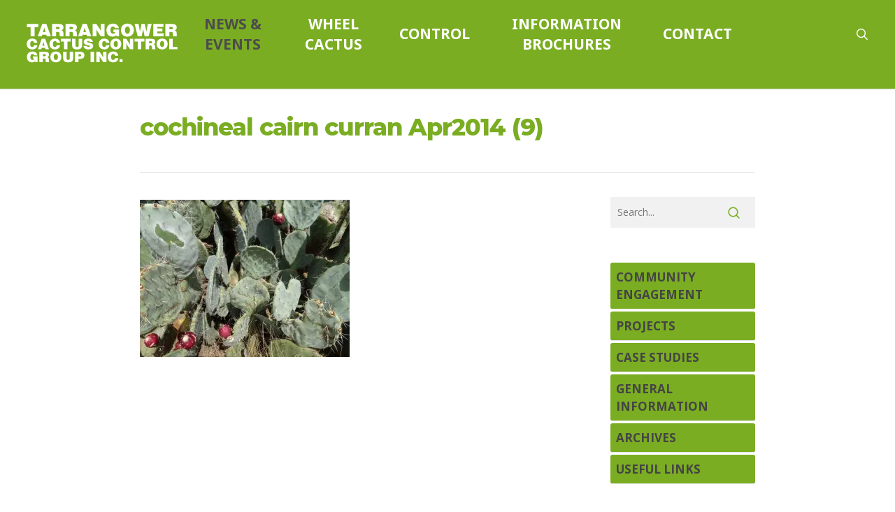

--- FILE ---
content_type: text/html; charset=utf-8
request_url: https://www.google.com/recaptcha/api2/anchor?ar=1&k=6Lc_oZIUAAAAAGNc8aCfOo6gRGZwZPHI0HhlKMqL&co=aHR0cHM6Ly9jYWN0dXN3YXJyaW9ycy5vcmc6NDQz&hl=en&v=PoyoqOPhxBO7pBk68S4YbpHZ&theme=light&size=normal&anchor-ms=20000&execute-ms=30000&cb=l00umxelhteb
body_size: 49400
content:
<!DOCTYPE HTML><html dir="ltr" lang="en"><head><meta http-equiv="Content-Type" content="text/html; charset=UTF-8">
<meta http-equiv="X-UA-Compatible" content="IE=edge">
<title>reCAPTCHA</title>
<style type="text/css">
/* cyrillic-ext */
@font-face {
  font-family: 'Roboto';
  font-style: normal;
  font-weight: 400;
  font-stretch: 100%;
  src: url(//fonts.gstatic.com/s/roboto/v48/KFO7CnqEu92Fr1ME7kSn66aGLdTylUAMa3GUBHMdazTgWw.woff2) format('woff2');
  unicode-range: U+0460-052F, U+1C80-1C8A, U+20B4, U+2DE0-2DFF, U+A640-A69F, U+FE2E-FE2F;
}
/* cyrillic */
@font-face {
  font-family: 'Roboto';
  font-style: normal;
  font-weight: 400;
  font-stretch: 100%;
  src: url(//fonts.gstatic.com/s/roboto/v48/KFO7CnqEu92Fr1ME7kSn66aGLdTylUAMa3iUBHMdazTgWw.woff2) format('woff2');
  unicode-range: U+0301, U+0400-045F, U+0490-0491, U+04B0-04B1, U+2116;
}
/* greek-ext */
@font-face {
  font-family: 'Roboto';
  font-style: normal;
  font-weight: 400;
  font-stretch: 100%;
  src: url(//fonts.gstatic.com/s/roboto/v48/KFO7CnqEu92Fr1ME7kSn66aGLdTylUAMa3CUBHMdazTgWw.woff2) format('woff2');
  unicode-range: U+1F00-1FFF;
}
/* greek */
@font-face {
  font-family: 'Roboto';
  font-style: normal;
  font-weight: 400;
  font-stretch: 100%;
  src: url(//fonts.gstatic.com/s/roboto/v48/KFO7CnqEu92Fr1ME7kSn66aGLdTylUAMa3-UBHMdazTgWw.woff2) format('woff2');
  unicode-range: U+0370-0377, U+037A-037F, U+0384-038A, U+038C, U+038E-03A1, U+03A3-03FF;
}
/* math */
@font-face {
  font-family: 'Roboto';
  font-style: normal;
  font-weight: 400;
  font-stretch: 100%;
  src: url(//fonts.gstatic.com/s/roboto/v48/KFO7CnqEu92Fr1ME7kSn66aGLdTylUAMawCUBHMdazTgWw.woff2) format('woff2');
  unicode-range: U+0302-0303, U+0305, U+0307-0308, U+0310, U+0312, U+0315, U+031A, U+0326-0327, U+032C, U+032F-0330, U+0332-0333, U+0338, U+033A, U+0346, U+034D, U+0391-03A1, U+03A3-03A9, U+03B1-03C9, U+03D1, U+03D5-03D6, U+03F0-03F1, U+03F4-03F5, U+2016-2017, U+2034-2038, U+203C, U+2040, U+2043, U+2047, U+2050, U+2057, U+205F, U+2070-2071, U+2074-208E, U+2090-209C, U+20D0-20DC, U+20E1, U+20E5-20EF, U+2100-2112, U+2114-2115, U+2117-2121, U+2123-214F, U+2190, U+2192, U+2194-21AE, U+21B0-21E5, U+21F1-21F2, U+21F4-2211, U+2213-2214, U+2216-22FF, U+2308-230B, U+2310, U+2319, U+231C-2321, U+2336-237A, U+237C, U+2395, U+239B-23B7, U+23D0, U+23DC-23E1, U+2474-2475, U+25AF, U+25B3, U+25B7, U+25BD, U+25C1, U+25CA, U+25CC, U+25FB, U+266D-266F, U+27C0-27FF, U+2900-2AFF, U+2B0E-2B11, U+2B30-2B4C, U+2BFE, U+3030, U+FF5B, U+FF5D, U+1D400-1D7FF, U+1EE00-1EEFF;
}
/* symbols */
@font-face {
  font-family: 'Roboto';
  font-style: normal;
  font-weight: 400;
  font-stretch: 100%;
  src: url(//fonts.gstatic.com/s/roboto/v48/KFO7CnqEu92Fr1ME7kSn66aGLdTylUAMaxKUBHMdazTgWw.woff2) format('woff2');
  unicode-range: U+0001-000C, U+000E-001F, U+007F-009F, U+20DD-20E0, U+20E2-20E4, U+2150-218F, U+2190, U+2192, U+2194-2199, U+21AF, U+21E6-21F0, U+21F3, U+2218-2219, U+2299, U+22C4-22C6, U+2300-243F, U+2440-244A, U+2460-24FF, U+25A0-27BF, U+2800-28FF, U+2921-2922, U+2981, U+29BF, U+29EB, U+2B00-2BFF, U+4DC0-4DFF, U+FFF9-FFFB, U+10140-1018E, U+10190-1019C, U+101A0, U+101D0-101FD, U+102E0-102FB, U+10E60-10E7E, U+1D2C0-1D2D3, U+1D2E0-1D37F, U+1F000-1F0FF, U+1F100-1F1AD, U+1F1E6-1F1FF, U+1F30D-1F30F, U+1F315, U+1F31C, U+1F31E, U+1F320-1F32C, U+1F336, U+1F378, U+1F37D, U+1F382, U+1F393-1F39F, U+1F3A7-1F3A8, U+1F3AC-1F3AF, U+1F3C2, U+1F3C4-1F3C6, U+1F3CA-1F3CE, U+1F3D4-1F3E0, U+1F3ED, U+1F3F1-1F3F3, U+1F3F5-1F3F7, U+1F408, U+1F415, U+1F41F, U+1F426, U+1F43F, U+1F441-1F442, U+1F444, U+1F446-1F449, U+1F44C-1F44E, U+1F453, U+1F46A, U+1F47D, U+1F4A3, U+1F4B0, U+1F4B3, U+1F4B9, U+1F4BB, U+1F4BF, U+1F4C8-1F4CB, U+1F4D6, U+1F4DA, U+1F4DF, U+1F4E3-1F4E6, U+1F4EA-1F4ED, U+1F4F7, U+1F4F9-1F4FB, U+1F4FD-1F4FE, U+1F503, U+1F507-1F50B, U+1F50D, U+1F512-1F513, U+1F53E-1F54A, U+1F54F-1F5FA, U+1F610, U+1F650-1F67F, U+1F687, U+1F68D, U+1F691, U+1F694, U+1F698, U+1F6AD, U+1F6B2, U+1F6B9-1F6BA, U+1F6BC, U+1F6C6-1F6CF, U+1F6D3-1F6D7, U+1F6E0-1F6EA, U+1F6F0-1F6F3, U+1F6F7-1F6FC, U+1F700-1F7FF, U+1F800-1F80B, U+1F810-1F847, U+1F850-1F859, U+1F860-1F887, U+1F890-1F8AD, U+1F8B0-1F8BB, U+1F8C0-1F8C1, U+1F900-1F90B, U+1F93B, U+1F946, U+1F984, U+1F996, U+1F9E9, U+1FA00-1FA6F, U+1FA70-1FA7C, U+1FA80-1FA89, U+1FA8F-1FAC6, U+1FACE-1FADC, U+1FADF-1FAE9, U+1FAF0-1FAF8, U+1FB00-1FBFF;
}
/* vietnamese */
@font-face {
  font-family: 'Roboto';
  font-style: normal;
  font-weight: 400;
  font-stretch: 100%;
  src: url(//fonts.gstatic.com/s/roboto/v48/KFO7CnqEu92Fr1ME7kSn66aGLdTylUAMa3OUBHMdazTgWw.woff2) format('woff2');
  unicode-range: U+0102-0103, U+0110-0111, U+0128-0129, U+0168-0169, U+01A0-01A1, U+01AF-01B0, U+0300-0301, U+0303-0304, U+0308-0309, U+0323, U+0329, U+1EA0-1EF9, U+20AB;
}
/* latin-ext */
@font-face {
  font-family: 'Roboto';
  font-style: normal;
  font-weight: 400;
  font-stretch: 100%;
  src: url(//fonts.gstatic.com/s/roboto/v48/KFO7CnqEu92Fr1ME7kSn66aGLdTylUAMa3KUBHMdazTgWw.woff2) format('woff2');
  unicode-range: U+0100-02BA, U+02BD-02C5, U+02C7-02CC, U+02CE-02D7, U+02DD-02FF, U+0304, U+0308, U+0329, U+1D00-1DBF, U+1E00-1E9F, U+1EF2-1EFF, U+2020, U+20A0-20AB, U+20AD-20C0, U+2113, U+2C60-2C7F, U+A720-A7FF;
}
/* latin */
@font-face {
  font-family: 'Roboto';
  font-style: normal;
  font-weight: 400;
  font-stretch: 100%;
  src: url(//fonts.gstatic.com/s/roboto/v48/KFO7CnqEu92Fr1ME7kSn66aGLdTylUAMa3yUBHMdazQ.woff2) format('woff2');
  unicode-range: U+0000-00FF, U+0131, U+0152-0153, U+02BB-02BC, U+02C6, U+02DA, U+02DC, U+0304, U+0308, U+0329, U+2000-206F, U+20AC, U+2122, U+2191, U+2193, U+2212, U+2215, U+FEFF, U+FFFD;
}
/* cyrillic-ext */
@font-face {
  font-family: 'Roboto';
  font-style: normal;
  font-weight: 500;
  font-stretch: 100%;
  src: url(//fonts.gstatic.com/s/roboto/v48/KFO7CnqEu92Fr1ME7kSn66aGLdTylUAMa3GUBHMdazTgWw.woff2) format('woff2');
  unicode-range: U+0460-052F, U+1C80-1C8A, U+20B4, U+2DE0-2DFF, U+A640-A69F, U+FE2E-FE2F;
}
/* cyrillic */
@font-face {
  font-family: 'Roboto';
  font-style: normal;
  font-weight: 500;
  font-stretch: 100%;
  src: url(//fonts.gstatic.com/s/roboto/v48/KFO7CnqEu92Fr1ME7kSn66aGLdTylUAMa3iUBHMdazTgWw.woff2) format('woff2');
  unicode-range: U+0301, U+0400-045F, U+0490-0491, U+04B0-04B1, U+2116;
}
/* greek-ext */
@font-face {
  font-family: 'Roboto';
  font-style: normal;
  font-weight: 500;
  font-stretch: 100%;
  src: url(//fonts.gstatic.com/s/roboto/v48/KFO7CnqEu92Fr1ME7kSn66aGLdTylUAMa3CUBHMdazTgWw.woff2) format('woff2');
  unicode-range: U+1F00-1FFF;
}
/* greek */
@font-face {
  font-family: 'Roboto';
  font-style: normal;
  font-weight: 500;
  font-stretch: 100%;
  src: url(//fonts.gstatic.com/s/roboto/v48/KFO7CnqEu92Fr1ME7kSn66aGLdTylUAMa3-UBHMdazTgWw.woff2) format('woff2');
  unicode-range: U+0370-0377, U+037A-037F, U+0384-038A, U+038C, U+038E-03A1, U+03A3-03FF;
}
/* math */
@font-face {
  font-family: 'Roboto';
  font-style: normal;
  font-weight: 500;
  font-stretch: 100%;
  src: url(//fonts.gstatic.com/s/roboto/v48/KFO7CnqEu92Fr1ME7kSn66aGLdTylUAMawCUBHMdazTgWw.woff2) format('woff2');
  unicode-range: U+0302-0303, U+0305, U+0307-0308, U+0310, U+0312, U+0315, U+031A, U+0326-0327, U+032C, U+032F-0330, U+0332-0333, U+0338, U+033A, U+0346, U+034D, U+0391-03A1, U+03A3-03A9, U+03B1-03C9, U+03D1, U+03D5-03D6, U+03F0-03F1, U+03F4-03F5, U+2016-2017, U+2034-2038, U+203C, U+2040, U+2043, U+2047, U+2050, U+2057, U+205F, U+2070-2071, U+2074-208E, U+2090-209C, U+20D0-20DC, U+20E1, U+20E5-20EF, U+2100-2112, U+2114-2115, U+2117-2121, U+2123-214F, U+2190, U+2192, U+2194-21AE, U+21B0-21E5, U+21F1-21F2, U+21F4-2211, U+2213-2214, U+2216-22FF, U+2308-230B, U+2310, U+2319, U+231C-2321, U+2336-237A, U+237C, U+2395, U+239B-23B7, U+23D0, U+23DC-23E1, U+2474-2475, U+25AF, U+25B3, U+25B7, U+25BD, U+25C1, U+25CA, U+25CC, U+25FB, U+266D-266F, U+27C0-27FF, U+2900-2AFF, U+2B0E-2B11, U+2B30-2B4C, U+2BFE, U+3030, U+FF5B, U+FF5D, U+1D400-1D7FF, U+1EE00-1EEFF;
}
/* symbols */
@font-face {
  font-family: 'Roboto';
  font-style: normal;
  font-weight: 500;
  font-stretch: 100%;
  src: url(//fonts.gstatic.com/s/roboto/v48/KFO7CnqEu92Fr1ME7kSn66aGLdTylUAMaxKUBHMdazTgWw.woff2) format('woff2');
  unicode-range: U+0001-000C, U+000E-001F, U+007F-009F, U+20DD-20E0, U+20E2-20E4, U+2150-218F, U+2190, U+2192, U+2194-2199, U+21AF, U+21E6-21F0, U+21F3, U+2218-2219, U+2299, U+22C4-22C6, U+2300-243F, U+2440-244A, U+2460-24FF, U+25A0-27BF, U+2800-28FF, U+2921-2922, U+2981, U+29BF, U+29EB, U+2B00-2BFF, U+4DC0-4DFF, U+FFF9-FFFB, U+10140-1018E, U+10190-1019C, U+101A0, U+101D0-101FD, U+102E0-102FB, U+10E60-10E7E, U+1D2C0-1D2D3, U+1D2E0-1D37F, U+1F000-1F0FF, U+1F100-1F1AD, U+1F1E6-1F1FF, U+1F30D-1F30F, U+1F315, U+1F31C, U+1F31E, U+1F320-1F32C, U+1F336, U+1F378, U+1F37D, U+1F382, U+1F393-1F39F, U+1F3A7-1F3A8, U+1F3AC-1F3AF, U+1F3C2, U+1F3C4-1F3C6, U+1F3CA-1F3CE, U+1F3D4-1F3E0, U+1F3ED, U+1F3F1-1F3F3, U+1F3F5-1F3F7, U+1F408, U+1F415, U+1F41F, U+1F426, U+1F43F, U+1F441-1F442, U+1F444, U+1F446-1F449, U+1F44C-1F44E, U+1F453, U+1F46A, U+1F47D, U+1F4A3, U+1F4B0, U+1F4B3, U+1F4B9, U+1F4BB, U+1F4BF, U+1F4C8-1F4CB, U+1F4D6, U+1F4DA, U+1F4DF, U+1F4E3-1F4E6, U+1F4EA-1F4ED, U+1F4F7, U+1F4F9-1F4FB, U+1F4FD-1F4FE, U+1F503, U+1F507-1F50B, U+1F50D, U+1F512-1F513, U+1F53E-1F54A, U+1F54F-1F5FA, U+1F610, U+1F650-1F67F, U+1F687, U+1F68D, U+1F691, U+1F694, U+1F698, U+1F6AD, U+1F6B2, U+1F6B9-1F6BA, U+1F6BC, U+1F6C6-1F6CF, U+1F6D3-1F6D7, U+1F6E0-1F6EA, U+1F6F0-1F6F3, U+1F6F7-1F6FC, U+1F700-1F7FF, U+1F800-1F80B, U+1F810-1F847, U+1F850-1F859, U+1F860-1F887, U+1F890-1F8AD, U+1F8B0-1F8BB, U+1F8C0-1F8C1, U+1F900-1F90B, U+1F93B, U+1F946, U+1F984, U+1F996, U+1F9E9, U+1FA00-1FA6F, U+1FA70-1FA7C, U+1FA80-1FA89, U+1FA8F-1FAC6, U+1FACE-1FADC, U+1FADF-1FAE9, U+1FAF0-1FAF8, U+1FB00-1FBFF;
}
/* vietnamese */
@font-face {
  font-family: 'Roboto';
  font-style: normal;
  font-weight: 500;
  font-stretch: 100%;
  src: url(//fonts.gstatic.com/s/roboto/v48/KFO7CnqEu92Fr1ME7kSn66aGLdTylUAMa3OUBHMdazTgWw.woff2) format('woff2');
  unicode-range: U+0102-0103, U+0110-0111, U+0128-0129, U+0168-0169, U+01A0-01A1, U+01AF-01B0, U+0300-0301, U+0303-0304, U+0308-0309, U+0323, U+0329, U+1EA0-1EF9, U+20AB;
}
/* latin-ext */
@font-face {
  font-family: 'Roboto';
  font-style: normal;
  font-weight: 500;
  font-stretch: 100%;
  src: url(//fonts.gstatic.com/s/roboto/v48/KFO7CnqEu92Fr1ME7kSn66aGLdTylUAMa3KUBHMdazTgWw.woff2) format('woff2');
  unicode-range: U+0100-02BA, U+02BD-02C5, U+02C7-02CC, U+02CE-02D7, U+02DD-02FF, U+0304, U+0308, U+0329, U+1D00-1DBF, U+1E00-1E9F, U+1EF2-1EFF, U+2020, U+20A0-20AB, U+20AD-20C0, U+2113, U+2C60-2C7F, U+A720-A7FF;
}
/* latin */
@font-face {
  font-family: 'Roboto';
  font-style: normal;
  font-weight: 500;
  font-stretch: 100%;
  src: url(//fonts.gstatic.com/s/roboto/v48/KFO7CnqEu92Fr1ME7kSn66aGLdTylUAMa3yUBHMdazQ.woff2) format('woff2');
  unicode-range: U+0000-00FF, U+0131, U+0152-0153, U+02BB-02BC, U+02C6, U+02DA, U+02DC, U+0304, U+0308, U+0329, U+2000-206F, U+20AC, U+2122, U+2191, U+2193, U+2212, U+2215, U+FEFF, U+FFFD;
}
/* cyrillic-ext */
@font-face {
  font-family: 'Roboto';
  font-style: normal;
  font-weight: 900;
  font-stretch: 100%;
  src: url(//fonts.gstatic.com/s/roboto/v48/KFO7CnqEu92Fr1ME7kSn66aGLdTylUAMa3GUBHMdazTgWw.woff2) format('woff2');
  unicode-range: U+0460-052F, U+1C80-1C8A, U+20B4, U+2DE0-2DFF, U+A640-A69F, U+FE2E-FE2F;
}
/* cyrillic */
@font-face {
  font-family: 'Roboto';
  font-style: normal;
  font-weight: 900;
  font-stretch: 100%;
  src: url(//fonts.gstatic.com/s/roboto/v48/KFO7CnqEu92Fr1ME7kSn66aGLdTylUAMa3iUBHMdazTgWw.woff2) format('woff2');
  unicode-range: U+0301, U+0400-045F, U+0490-0491, U+04B0-04B1, U+2116;
}
/* greek-ext */
@font-face {
  font-family: 'Roboto';
  font-style: normal;
  font-weight: 900;
  font-stretch: 100%;
  src: url(//fonts.gstatic.com/s/roboto/v48/KFO7CnqEu92Fr1ME7kSn66aGLdTylUAMa3CUBHMdazTgWw.woff2) format('woff2');
  unicode-range: U+1F00-1FFF;
}
/* greek */
@font-face {
  font-family: 'Roboto';
  font-style: normal;
  font-weight: 900;
  font-stretch: 100%;
  src: url(//fonts.gstatic.com/s/roboto/v48/KFO7CnqEu92Fr1ME7kSn66aGLdTylUAMa3-UBHMdazTgWw.woff2) format('woff2');
  unicode-range: U+0370-0377, U+037A-037F, U+0384-038A, U+038C, U+038E-03A1, U+03A3-03FF;
}
/* math */
@font-face {
  font-family: 'Roboto';
  font-style: normal;
  font-weight: 900;
  font-stretch: 100%;
  src: url(//fonts.gstatic.com/s/roboto/v48/KFO7CnqEu92Fr1ME7kSn66aGLdTylUAMawCUBHMdazTgWw.woff2) format('woff2');
  unicode-range: U+0302-0303, U+0305, U+0307-0308, U+0310, U+0312, U+0315, U+031A, U+0326-0327, U+032C, U+032F-0330, U+0332-0333, U+0338, U+033A, U+0346, U+034D, U+0391-03A1, U+03A3-03A9, U+03B1-03C9, U+03D1, U+03D5-03D6, U+03F0-03F1, U+03F4-03F5, U+2016-2017, U+2034-2038, U+203C, U+2040, U+2043, U+2047, U+2050, U+2057, U+205F, U+2070-2071, U+2074-208E, U+2090-209C, U+20D0-20DC, U+20E1, U+20E5-20EF, U+2100-2112, U+2114-2115, U+2117-2121, U+2123-214F, U+2190, U+2192, U+2194-21AE, U+21B0-21E5, U+21F1-21F2, U+21F4-2211, U+2213-2214, U+2216-22FF, U+2308-230B, U+2310, U+2319, U+231C-2321, U+2336-237A, U+237C, U+2395, U+239B-23B7, U+23D0, U+23DC-23E1, U+2474-2475, U+25AF, U+25B3, U+25B7, U+25BD, U+25C1, U+25CA, U+25CC, U+25FB, U+266D-266F, U+27C0-27FF, U+2900-2AFF, U+2B0E-2B11, U+2B30-2B4C, U+2BFE, U+3030, U+FF5B, U+FF5D, U+1D400-1D7FF, U+1EE00-1EEFF;
}
/* symbols */
@font-face {
  font-family: 'Roboto';
  font-style: normal;
  font-weight: 900;
  font-stretch: 100%;
  src: url(//fonts.gstatic.com/s/roboto/v48/KFO7CnqEu92Fr1ME7kSn66aGLdTylUAMaxKUBHMdazTgWw.woff2) format('woff2');
  unicode-range: U+0001-000C, U+000E-001F, U+007F-009F, U+20DD-20E0, U+20E2-20E4, U+2150-218F, U+2190, U+2192, U+2194-2199, U+21AF, U+21E6-21F0, U+21F3, U+2218-2219, U+2299, U+22C4-22C6, U+2300-243F, U+2440-244A, U+2460-24FF, U+25A0-27BF, U+2800-28FF, U+2921-2922, U+2981, U+29BF, U+29EB, U+2B00-2BFF, U+4DC0-4DFF, U+FFF9-FFFB, U+10140-1018E, U+10190-1019C, U+101A0, U+101D0-101FD, U+102E0-102FB, U+10E60-10E7E, U+1D2C0-1D2D3, U+1D2E0-1D37F, U+1F000-1F0FF, U+1F100-1F1AD, U+1F1E6-1F1FF, U+1F30D-1F30F, U+1F315, U+1F31C, U+1F31E, U+1F320-1F32C, U+1F336, U+1F378, U+1F37D, U+1F382, U+1F393-1F39F, U+1F3A7-1F3A8, U+1F3AC-1F3AF, U+1F3C2, U+1F3C4-1F3C6, U+1F3CA-1F3CE, U+1F3D4-1F3E0, U+1F3ED, U+1F3F1-1F3F3, U+1F3F5-1F3F7, U+1F408, U+1F415, U+1F41F, U+1F426, U+1F43F, U+1F441-1F442, U+1F444, U+1F446-1F449, U+1F44C-1F44E, U+1F453, U+1F46A, U+1F47D, U+1F4A3, U+1F4B0, U+1F4B3, U+1F4B9, U+1F4BB, U+1F4BF, U+1F4C8-1F4CB, U+1F4D6, U+1F4DA, U+1F4DF, U+1F4E3-1F4E6, U+1F4EA-1F4ED, U+1F4F7, U+1F4F9-1F4FB, U+1F4FD-1F4FE, U+1F503, U+1F507-1F50B, U+1F50D, U+1F512-1F513, U+1F53E-1F54A, U+1F54F-1F5FA, U+1F610, U+1F650-1F67F, U+1F687, U+1F68D, U+1F691, U+1F694, U+1F698, U+1F6AD, U+1F6B2, U+1F6B9-1F6BA, U+1F6BC, U+1F6C6-1F6CF, U+1F6D3-1F6D7, U+1F6E0-1F6EA, U+1F6F0-1F6F3, U+1F6F7-1F6FC, U+1F700-1F7FF, U+1F800-1F80B, U+1F810-1F847, U+1F850-1F859, U+1F860-1F887, U+1F890-1F8AD, U+1F8B0-1F8BB, U+1F8C0-1F8C1, U+1F900-1F90B, U+1F93B, U+1F946, U+1F984, U+1F996, U+1F9E9, U+1FA00-1FA6F, U+1FA70-1FA7C, U+1FA80-1FA89, U+1FA8F-1FAC6, U+1FACE-1FADC, U+1FADF-1FAE9, U+1FAF0-1FAF8, U+1FB00-1FBFF;
}
/* vietnamese */
@font-face {
  font-family: 'Roboto';
  font-style: normal;
  font-weight: 900;
  font-stretch: 100%;
  src: url(//fonts.gstatic.com/s/roboto/v48/KFO7CnqEu92Fr1ME7kSn66aGLdTylUAMa3OUBHMdazTgWw.woff2) format('woff2');
  unicode-range: U+0102-0103, U+0110-0111, U+0128-0129, U+0168-0169, U+01A0-01A1, U+01AF-01B0, U+0300-0301, U+0303-0304, U+0308-0309, U+0323, U+0329, U+1EA0-1EF9, U+20AB;
}
/* latin-ext */
@font-face {
  font-family: 'Roboto';
  font-style: normal;
  font-weight: 900;
  font-stretch: 100%;
  src: url(//fonts.gstatic.com/s/roboto/v48/KFO7CnqEu92Fr1ME7kSn66aGLdTylUAMa3KUBHMdazTgWw.woff2) format('woff2');
  unicode-range: U+0100-02BA, U+02BD-02C5, U+02C7-02CC, U+02CE-02D7, U+02DD-02FF, U+0304, U+0308, U+0329, U+1D00-1DBF, U+1E00-1E9F, U+1EF2-1EFF, U+2020, U+20A0-20AB, U+20AD-20C0, U+2113, U+2C60-2C7F, U+A720-A7FF;
}
/* latin */
@font-face {
  font-family: 'Roboto';
  font-style: normal;
  font-weight: 900;
  font-stretch: 100%;
  src: url(//fonts.gstatic.com/s/roboto/v48/KFO7CnqEu92Fr1ME7kSn66aGLdTylUAMa3yUBHMdazQ.woff2) format('woff2');
  unicode-range: U+0000-00FF, U+0131, U+0152-0153, U+02BB-02BC, U+02C6, U+02DA, U+02DC, U+0304, U+0308, U+0329, U+2000-206F, U+20AC, U+2122, U+2191, U+2193, U+2212, U+2215, U+FEFF, U+FFFD;
}

</style>
<link rel="stylesheet" type="text/css" href="https://www.gstatic.com/recaptcha/releases/PoyoqOPhxBO7pBk68S4YbpHZ/styles__ltr.css">
<script nonce="OwjVI--26gGgcqXB4116Bg" type="text/javascript">window['__recaptcha_api'] = 'https://www.google.com/recaptcha/api2/';</script>
<script type="text/javascript" src="https://www.gstatic.com/recaptcha/releases/PoyoqOPhxBO7pBk68S4YbpHZ/recaptcha__en.js" nonce="OwjVI--26gGgcqXB4116Bg">
      
    </script></head>
<body><div id="rc-anchor-alert" class="rc-anchor-alert"></div>
<input type="hidden" id="recaptcha-token" value="[base64]">
<script type="text/javascript" nonce="OwjVI--26gGgcqXB4116Bg">
      recaptcha.anchor.Main.init("[\x22ainput\x22,[\x22bgdata\x22,\x22\x22,\[base64]/[base64]/[base64]/ZyhXLGgpOnEoW04sMjEsbF0sVywwKSxoKSxmYWxzZSxmYWxzZSl9Y2F0Y2goayl7RygzNTgsVyk/[base64]/[base64]/[base64]/[base64]/[base64]/[base64]/[base64]/bmV3IEJbT10oRFswXSk6dz09Mj9uZXcgQltPXShEWzBdLERbMV0pOnc9PTM/bmV3IEJbT10oRFswXSxEWzFdLERbMl0pOnc9PTQ/[base64]/[base64]/[base64]/[base64]/[base64]\\u003d\x22,\[base64]\\u003d\x22,\x22KMOxPUDDiyFSw4NewprDusKPUXzCnHBZMMOBwqDDuMOhXcO+w5bCnEnDozcvT8KEZjFtU8KhWcKkwp4iw6szwpPCuMKNw6LClFEIw5zCkndhVMOowqs4E8KsAVAzTsOzw6TDl8Okw6PCuWLCkMKIwr3Dp1DDlmnDsBHDnsKePEXDnSLCjwHDgR1/wr1LwqV2wrDDsAcHwqjCmXtPw7vDmATCk0fCojDDpMKSw7oPw7jDosK3LgzCrn7DpQdKBGjDuMORwrvCvsOgF8KPw40nwpbDpBQ3w5HCgkNDbMK5w5fCmMKqOcKawoI+wrjDqsO/SMKrwrPCvD/CvsOrIXZlGxV9w6DCkQXCgsKVwr5ow43CrsKxwqPCt8KJw5s1KhkuwowGwoFZGAoFa8KyI2jCpwlZbMOdwrgZw49VwpvCtzfCoMKiMGLDn8KTwrBEw7U0DsOPwrfCoXZKIcKMwqJ4VmfCpC92w5/DtwTDtMKbCcKtGsKaF8O4w4Iiwo3CgsOuOMOewrzCosOXWkYdwoYowoDDl8OBRcOMwqV5wpXDk8KewqUseV/[base64]/NcOkeFQpwoTCqko/[base64]/Cn8Kwwq0cdsOcKsKbwqIzNMKbfMOcwq3DuRYGwoEQaBPDg8KAWMOHDMOtwqQBwqbCgsOTBDV/UcKZK8OvVsKvACVSC8KxwrPCqQDDjMOPwptdSMKTE2Q6UsOYwpzCpMOgZsOtw5gTP8OUw4MzOnbDvXrDosOJw4NEasKUw4UNCg5FwqwUNsOdX8O7w7I5fsKeCxg3wozCrcObwrJfw7fDgcKJGFbCp0DCn1E/HcKXw58vwqPCmUI9VVcJGU8OwqA+AW1cEcOPOhNGAXvChMKDBMKkwqXDuMOCw6HDgQUHG8KrwpjDsRZOBMKKw6tqIULCuBhWT20Pw5rDlcOYwqLDmWvDmQhQPsKAQ39FwrTDm2xTwprDpDLChVlVwr3CvQYCBx/DlURNwrPDjGLClsOiwrAUZsKiwrhaCQ7DjwfDiR50LMK0w7AeesO8IBQNKWBOOiDCulpaFsOdO8OMwoQQBmc6woN4wpfCmScDIMO2WsKCRxzDgAV1esOxw7vCusOgHcKJwpB9w4/DhRs4A006P8OcFl3CusK5wok1PcKiwo4aJlMRw7nDvcOKwozDv8K2IMKuw6Ipc8KIwqzDoj3CicK7PsKAw6ssw7/CkRAfTQnCo8KXOHNqA8OsPjlQNB7DuwvDicOOw5PCryBKJTEVajvDgcKYQMOzf28xw4wIdcOxwqp1CsOSRMOlw5xER2JRwpjCg8OZSG7Cq8Krw5NGwpLCpsKMw6LDvRjDp8OhwrZxC8KeRkDCkcOEw5nDgTJJBcKNw7hBwoDDlTU/[base64]/[base64]/[base64]/CicKvUXJ2w4XDk0gKw7fCklzCt8Kxwo4MLMK5wqxGZcOWNkrDnglww4ZVwqQ2w7LCvBrDmMOuIA7CmmnDjxjDgnTCimZqw6EzG0zDuULCuVQNdcKxw6jDuMKyHgPDoBckw4LDi8OrwoNqMm/DjMKPGcKFBMOJwoVdMijCmMKsaBLDhMKqFlVHVMOKw5XCnjXDj8KMw4jCgxrCjxpcw5TDmcKWEsOEw73CucO8w6jCgUXDqgwHYsOFPXjDk1DCk0UvPsK1FhAow7NxNDtjK8OBwq7DocK7e8K/[base64]/DvsKqKh1wQ8O0OUHChT/CnUZzQxESw7LCtcKBwrDCmFnDhMOMw5ExeMKXwrjCnBzCvMKMc8Kpw50APsK/wpvDvhTDkkbCkMKuwp7CmQTCqMKaUMOkw7XCp0IvXMKewopmPMO4WWtJTMKYw7MNwpJ6w7jDm1cvwrTDvydpR3ojLMKJJgoODXzDk1xOFTNzPTU+aSPCnxzDqhTDkjjCmcKtPjXDiSDDtUpJw47DgyU2woVhw4rDvCzDj0plVm/CvW4Nw5bDl2TDpMO6dl/DvC5swoBlK2nCgcKxw5Z9woTCrCwUP1gkwr0LecOrM0XCssOmw4Q/[base64]/[base64]/w4Q/w4bDqH/CtcKvw67Do8K5w6zDscOHw6FpwpTDhgHCi2hIw4zDi3LCmcOyJVxKfhfCo1XCji9UAUpNw5/CkMKWwqPDr8KePcOCAzItw5hiwoNBw5bDt8Kgw791EcOZV25mBcOXw4Bswq16Pl1vwqsVTMO1woQFwqTCmMKBw6w0w5rCssOmZsOEN8K2RMO6wonDiMOSwp1jURUfVwgZHsK4w5PDpMKywqjCl8O1woV6w6lKalYzLi/CvDQkw513O8Kwwq/Cj3fCnMOHXk7DksKZwqHDjsOXB8KKw4nCsMO0w6PCuhPCkGouwqnCqMO6woMmw5kOw7zCmMKGw5ofDsK/[base64]/DgyNNGHI5w6IoZMK7G8O8w7Eew7MkA8Kgw7zCoEXCrSrCtcOZwp3CocOBUi7DjjLChQlewogMw6ptNTolwoHDg8KhLnBQXsK6w7IhLnJ7woNzE2rCrkBOB8OFwqssw6YGHcOTXsKLfCUVw63Cmzd3Cjg6UsKjw6gdbcKZw6/CtkYvwoTCjcOzw7ZGw4piw4zCicK7wpXDj8OIFnXDsMKwwqBswoZxwp5Rwq8SYcK0TcOOw4IOw5M+AB7DhEPDrcK5RMOQThFCwpAxZsKdfAPCoz4jVcO+Y8KNcsKSbcOUw5HDrsOJw4/[base64]/DtVHDon/DrVELwrNVwo4iw4U/[base64]/CtSQCw7FvwqLDn8KFDsKyEGfCocKGwqELw4DCh8OlwoTDl2k5wq3DlcO5w4ofwqbCh1g0woVwHcOnwrrDlsKHFzTDosOywqtOQcK1UcO+wpjClVDDgnttwrXDnSVKw7t9SMKewocJSMKDYMOtXmxEw641esONQcO0PsKlZMOEY8KdS1BFwoF/w4fCpsOawrrDnsOgI8OHEsO/[base64]/woUXw4IYN1DDjBHDpcOHXgzCp8OIY1ZOw6hjdcKUw6Epw5M5aUsRw5/[base64]/[base64]/InnDkcKMeMOZwrDDgTHCjS4ZwrrCjsK3wpjCq2nDqF/ChsORFMKGKGFGNMOMwpHDn8KQwoIWw43Dp8OYZMOEwq1dwqQbLATClMOwwosnWQEwwq96NAjClSvCpAbCuCpaw6IxfcKhwr/DpylLwqBaOH/DsgTCqMKhGVREw74NU8K8woM3f8Kvw6U6In7Ct2fDiRhAwpfDt8KHw6gjw7poBx/DrsO/[base64]/DgcOYw5BDbcKSw6p5bcOHZQjDgG7CuFLDhzTChAjCgj07csOza8O1w4wCexUwBcKywqnCnSspc8KKw75mLcK5NMOjwrwGwpEFwpYqw6nDqGLCpcOQesKiHMO0Pg/DjMKqwqZ5G3PDkVJ8w4Nuw5zDt1knw4ABclpGQmPChxcVH8OTCsKVw4BPYMOiw5LCtcOAwr8JMz7Cp8KVw7bCjcK2QMO5JA56AzcuwrY0w7Yuw6Zewo7CsTfCmcK6w6oCwrZgA8O5OSnDoCh0wprDncOywrXCpSvCm1UyW8KbWMKACMONasK/[base64]/DnsOGw5Vow67Dq3zClAM6w5zCoxdOwpAUbggoKmvCjMKqw43CjcK9w7kXPn7CsQN+wpNsAsKhasKgwrTCvgkXbhTClWHDuFkMw7sVw4nDrCZcfmICLMK0w41Sw4VjwqwJw7zDpj/CrSjCicKUwqXDhREgasKLwprDkRQod8Orw4bDpsKmw7XDq33CsWZybcOOV8KHOMKBw5nDtsKPNQArwqPDl8K5JVYXbMOCFi/[base64]/DmxVJdsKvwrodwqIiDXLCosO/[base64]/[base64]/DgsOdwo9rHcKQwqDCt8KVw5pTHAzCgsKSLzcxUS7DrcOAw4zCkcKpbVULWMOARsO4wr8Mw54EQGLCsMOlwrMXw43CtzzDuj7DqsOQcMOtQw0iXcOGwoBQw6/DrQrDtMK2ZcO/VErDv8KEfcOnw4wcU20QV0s1dcORYyHDrcOFVsKqw7nDmsOPSsOBw4I0w5XCsMOYw6Fnw44rFsKoIg5TwrJJWsOBwrV+wqhKw6vDmcKSwqfDjz3ChsK+EMOHGlxTTmhAbMO0QcOCw7RXw7/Dg8KMwpjCncKvw4/[base64]/DqcKyYcOzWADDvyFqB0jCqUjCh8OkdMOyMT45e17Dk8OewqfDqgzCoj4OwoTCvBjCksKTw7DDrsOYFsOsw6fDhsKiCCoYOsO3w7LDqUZ4w5fDjR7DtsK7AXbDk391T0lvw43CpW3CrsK5wo/DmkVxwpJ7w4p5wrRibXHDly/Do8K6w5zDucKBBMKnXkR+ZWbDrsKAQg/[base64]/DrRnCnsKNw73Cv3nCmsKBN8O3Lk1qVsKpGsOcw7zDgWHCmsKWEsOyNyDCt8K8woHDosKdURXCgcK7IMOOwp94woPCqsOmwrHChsKbfzDCqATDjsKow50Kw5vCr8KuOhA6DnZAwrDCok9lEC/Cmnt2wpTDt8K2w4QYCMO2w7x/wpYNwrBFFjXCjsKIw61/KMKtw5AqGcODw6FDwoTCjX9WP8Kyw7rCjsKMw5AFwqrDuTnCjXEEBU0bdFbCu8KAw5IeAVs7wqnCi8KTw5XCoXnCj8OZXWMmwovDknoPCcKywr3DvcOzdMO6WcOQwobDo0h8EirDkjrDnsKOwp3DiwbDisOtLxvCicKmw74iXjPCvVrDqg/[base64]/Cu1rCqlnCmcKAwrhPw4ZRZ8KkwoDCpCnDumTDgUjDnWPDggfCnmTDvn4KRADCugNeVkkANcKfORfDtcO0wpHDmsKwwqZXw4Rrw7jDgk/Cpl8oSMOSFUg0eDrDk8OONh3DpsOcwo7DojZSe1jCkMK8woBMdMKgwroswpEXDsKxQi0jMsOjw7VOQGJqwrw8cMOOwo4rwotgEsOzcDbDmMOHw70Hw4LCk8OEV8KtwqpQacKvSEXDnH3CiEDCnkdQw5ZUVBANIUDDnyoQGMONwoJ5w6bCs8Ozwp/CuWxGJsOVbcK8aUJYVsO0w4QHw7HCrxxhw60Rwo1Jw4XChCdEDy1aJcKSwqfCrDzCm8K1wrDCjnLCsl/Cmhg+wrnDgmNrwqXCkGYlNMOpRFciK8OoaMK0QH/CrMK5TsKVwqTDhMKSZhZvwrALXS1tw5Bjw4jCscOTw4PDoCbDjcK0w4tyEMOHEhrDn8O6Sj0iwojCjV3DucK/[base64]/[base64]/[base64]/DnHEaw7Rqw4nChMO+GSTCssOiwo1/wrfCizoHcBnChFvCqsKIw6nDuMOmEMKWw5kzR8O8wrbCnsO6fD7DoGjCnmx/wq7DmzPCmsKgPTRABGTCjsOeY8K3fwXClzHChMO2wpBQw7XDsAXDnlIuw7bDpD7Clg7DrMO1DMK5wqLDlH48Bn/CmW8PK8KQRcOWCAEKDEjDuVEzU0fCkRcmw700wqPCo8OrT8ORwpTCnsKZwrbCkmV8D8KDRnPCrRNgw73CgcKDLV8NPcOawqA1w6A2EnHDgMK1csKGSEbDvUHDvsKEw5JPHF8cfUxEw6JYwp5WwpHCncKFw5vDixDCvxhKfMKDw4gHIzTCvsOkwqZ/[base64]/w6zCusKAEsOvwqQJSUHDuR7CqcKFQcOWKEAPw63CuMOzwrwmRcOhw4FxEcOAwpB9JsKGw69/e8KnISprwrtpw5XCv8KrwpPCksKvVsOewqXDmVBZw57CpHTCt8KSTcK8LsOdwr0wJMKHGsKtw50gFcOuw5TCs8KKfUZkw5RZE8OSw4hxwo5fwozDmzbCp1zCn8KnwofDncKBwq/[base64]/[base64]/BMOewo7ChMKQFcKMMcKXw6IBf8Klw7RAfcKmwpPDuiTDm8KicF/DusKVTsO5PcO7w5vDpsOFRnLDpcO7wrLCgsOwUsKywoHDjcODw4l3wrwhIywew49eUwYAAyPCnU/DpMOTQMKbXsOuwogwPsOXScKWwoADw77CocKww4rCshTCssOAfsKSTglIXz/Dt8OkJMOqw5LCisKpwpR8wqrDv040AETCqigcdXsOIU46w7EhGMO8wpdzBjTCjgvDk8Orwrh7wodGG8KiNEnDqSksTcKwYjhuw5TCtsOsasKUQFlZw7V3VW7CiMOXaQHDmChKwp/CqMKHw7IVw53DncK7UcO4albDmmrClcOow7rCs3wEwo3Dl8OSwoLCnR0OwpB+w50DXsK4MMKOwofCpGhRwokgwrfDt3c0wofDiMOVSgrDvcOwA8OgHVw2HlvCjA1DwqDCu8OMbMOKwrrCpsOkDg4ow6BewqM6W8OXGcO/NBoFL8Off3USw6EMSMOKw5LCll40UMKNaMOnc8KGw648wos9wq3DpMOtw5bCgA0sXWXCncKcw6kLw7EINj/[base64]/DoCQcWApzw5nDjXB7FcORw4gVwp3DnsOUcDdQAsKyISfCgFTDsMOxJsKbIj/ChcO0wr/DhDfCqcKmZDs4w7dTYQjCnj05wpV6A8K8woVnL8OVUTjCm0pYwrsow4jDhXtQwq5mPcObdnLCuy/CnUtJAUR/w6RKwpLDiRJywpwcwrhgdRDDt8OUAMKTw4zCoF4pOAlWIUTDgsO+w4/Ck8KSw61VYcOaVm99wo/DujNlw4vDgcK8D2rDkMOkwogSDmvCqgRzw5otw5/Cun4oCMORSkdNw5oREMKjwoE6woFmecOCacO8wqogUALDil/Dr8K4d8KHDMK+OcKbw4zCvsKRwp0+w77DtEAUw6jDvRTCslhSw68RJMOPPibCjMOCw4HDrMK1R8KOU8K2NXw3w45EwoQNK8Ohw6TDiWfDgA1eLMKyHsKmw6zClMK/[base64]/Ct8KKwpINw4cIQ8OQWSxgw4DDoBPCuG3Dvl/DuA/CtsKBMXpuwosDw4/CpQvClsOqw7tSwo0vAsOkwp3ClsK6wq7CojAIwqXDrcOtPis3wqDCsgh8a3Zxw7TDlW4JD3TCvXjCgErCqcOPw7TDkGnDmW3Dm8KjKkh1wprDu8KVwpPDrMO6IsKkwoU9YCbDnxkUwojDvF8xTcK0TsK4XRzCusOmBcOYXMKWwph+w73Cl2TChsKHf8K/ZcObwoIlE8Onw7NWwoPDrcODf0MlacOkw7k5WMOnUE7DpcOxwpRzfMKdw6nCkhvCkCsXwpcJw7BTW8KEQsKKAC3DuXx6e8KIw4nDi8KTw4fCpMKew7/[base64]/DmCkYw5Vcw7I1wqHCpQHCrzHDu8KXHMOmwoETw73DtMOnwoDDhDtCM8OsGcO9w5jCgMOTHwZQB1PCqnAuwonCp290w6XDulLDpXEMw4UtGB/CpsOowr5zw6bDrnA6OcOeJcOUBcOnU14GGcKNLcO3w7BOBQ3Di2HDiMKNQV4dICxGwpguCsKew7x4w73Cj2xPw67DvwXDmcO4w43DiQLDlB/DrRhswqTDqj4Oe8OML37DlDzDl8Kiw7AhGRdJw4hVB8OBa8KOLThWPQHCsyTCt8KAF8K/[base64]/DtsO0CcO2wobCvMKrw4Ipw4kzwrcXT8K1UD5jwqTDvcOHwq/[base64]/[base64]/CqsOYwo7DrBBmw40Aw4nCtcKawp8Eb8OIw6nClDXDgkbDu8K+w41IUcOYwpwFw6jCkMK7wpPCo1bDpj0AGMKAwpl6dcKJF8KzaC5tQVFmw4/DqMKPdmo4EcOPwqcQw7Icw4oYfBZmR3cgH8KLZsOnwpzDjsKPwr/CjGvDk8O1MMKLJcKPOcKDw4zDq8KSw53DuxLCiyM/I1QzcQrDtMKaHMO5IcOQPMK+wpxnAl9cUnLChg/CsExjwozDgFtWesKOwozDtMKtwpwzw7tCwqzDlMK4wpvCscOMN8K2w7HDnsOTwrELNSnCnsKuw5DCmMOcKn/Dn8O2wrPDpcKjAyTDohoTwolQDcKswqDCgBNLw78GfcOidGISTG5uwq/Dmlo1AsOIdMOAIW8mW35gHMO9w4PCosKXcMKOAAxlHn/CoBIFQTLCocK3wrnCu1rDnGHDt8OswpbCgArDoRrCjsOjEMK2PsK/w5bCrcOrYsKITsKBwobChgfDmR/ChG82w4rCi8O1LxdowrfDgAUvw4w4w61PwoZzAUIiwqkOw5ozUyZTaEnDgTbDtMONcBpgwqsZYArCvHdlQcKkAcOIw4XChCvCssKcwpLCj8ObWsOBWH/Csi94wrfDoE/DvMOWw6Mtwo/Dt8KTEgbDvTYLwpTDow5geULCt8Oiw5oJw6HDpUNIJcKYw6BKwqrDm8Khw6nDk1wRw4fCgcKVwo5RwqB2LMOlw7/CqcKLIMO9OsKuwqzCgcKbw7N/w7TCt8KBw7dcVcKzI8OdEMOHwqTCiU3DgsOIFDvDgVrCnHk5wrnCv8KOJcO4wpAMwq4OGWQ6wp1fL8OBw74pYHoMwpwBwqHDkGjCiMOMJEAiwoTCoRZ1fMOewqrDtMOBw6TCl3/DtsOCQTdcwrzCiVR+IMOSwqdbwq/[base64]/Ck8Klw4VWwq7DpcOZw6LDq1HDlMOCw77DpzzCrcKPw4/DmMKDBRjDqMOvEcKfw5FpdcKNAsOdN8KiFG4wwp4Af8OwFm/DoWnDt33CjsOwYzHCm1LChcKewovCg2PCqMOwwqsyM3I7wopqw4YEwqTCgsKCBMO9L8OCEQvDpsOxR8OUck5/wpfDmsKVwp3DjMKhwo3DrcO2w49GwqvCi8OtCsOcCcOzw5ZKwpQ2wogFEWvDvcOCbsOuw5UewrpHwrcGBhVqw5FCw6xaCMOlOEcEwpzDs8O2w67DncOiYx7DjnHDrGXDv37Cs8KGOMOcIlDDsMO/AMKdw5JPF3HDoV3CuynCgSBAwrbCkAg3wo3ChcK4w7dEwpR7AF3DjsKkw4YHWGFfQsK6wpHCj8KYNsOpQcK1wrAFa8OZw6fDjsO1FBJywpXCpgFlQkIhw7nCt8OzPsOVLC/Cql1EwpJsIRDCvcOawo8UJiZuG8K2wrkSf8KNGsKHwpFKw4laawnCpVVbwprClsK3KUMyw7s6wpw3S8K4w5/Cm3bDjsOjYsOlwpnDtAZ1K0TDu8OowrbCvm3DvkEDw7pDE27ChsOkwrAyRsO+KsKhMVlOwpHDh1oIw6QDV1/DqMOvC0BLwqx0w6bCu8OWw7sKw7TCjsO0SMOmw6gtbRpQMCdITMO2P8O1wqYdwooiw51fZcOXQAdoBhkIw5jCsBTDkcO/[base64]/CpFAIwqQ3RHlOwqTDug5Dw67CmsORw483AsKzwqDDhcKjQsOLwpzCiMOTwp3Cqw/CmXNnR0zDisKEBVZ8wqbDqMKYwrBcw4bDtcOPwrPDlGVOT0BJwo4SwqPCrh8Ow4k4w7Yow7fDtsOQW8KhKcK9w4/Cr8KAwqvDviFIw6fDk8OIRRxfBMKjDWfCpgnCrA7CvsKgaMOtw4fDs8O0fG/ChMKawqorC8OIwpDDlHzCn8OyPm3DlHXDjAbDj2rDjcOuw7xUw7TCjA3CnHE3wp8tw75YBcKpecOww7BdwoBWwprCl1/[base64]/CsBRUVsK+w6PDlcKswr3CpCtTGWjCl8OCdDhXIcKJOzjCpCXDocOCXELCgRZBD3rDsRfCrsO7wpvChsOwE2jClj1Nwo7Doz0XwqLCo8KWwrJMworDhQJMchXDqMO2w4l0TsOBwrHDm3vDp8ODeTvCrkpfwprCpMKnw6EJwpICGcKeLzxKQMK/w7gJWsKWF8ONwrjCjMKyw7nDmRFTZcKVRMKWZTTCsUtOwoEXwqgFHsOwwqXCmxvCqX5HdsKsVsKBwq0tDmQ1Wj02ccKRwoTCggnDjMKowrXCoCsLdxM9GiVbw4VQw4nDrUkqwpPDmQ/DtRbDv8KYWcOyDMKIw71Pf3/CmsOyBwjDtsOmwrHDqkDDh38ewqTCiAoUw4XDkhbDhMKVw65kwrLClsO8w4xiw4AswrVxwrQvNcKNUMKEB07Dv8K+LFYTT8O5w4gsw7XDsmTCvj15w6/CusOEwplpHMO6MnXDq8OWAcOjRzLCiAPDp8KYUTkwNzTDhcKEdWXCsMKHwr/DohHDoALDhsOAwqVNITERVMOzS1B+w7d8w7lxdsKXw7ESfifCgMOYw53DjsOFSsOQwoZXAhnCj1bChcKtRMOuw6XCh8KgwrnCncO/wrvCrU9swpQEWlDCmRhbYW7DlCHCkcKlw4rCsn4KwrZ7w5oMwoc2R8KgYcOqMHrDo8K3w6tTKT9TZcOCDTUvR8KWwp1Ab8KuPMOWasO8Wl3DnGxcDcKTwq1lwqbDl8KSwoXDsMKMUQ0BwoR+D8ONwpXDtcK1L8KkDMKuw5Fjw6APwp/Cp37Ci8KmTkIUcyTDoUPCijN9eW4gUCLDvUnDuXzCg8OFQxsLaMObwrLDpV/DkCnDr8KTwojCkcOvwr5ww59UL3TDtF7CgiLDkSPDniDChcOdZcKeW8K4woHDskEeEVvCq8KKw6Npw5tCIjLCvSJiMABlwpx5BSQYw6QOw6jCk8OPwpFAP8KTwptuUHFrQHzDisKuDsKLYsOTVARTwo5TdMKIbmoewr1Jw6VCw4/[base64]/Dil3CjlDCo8KvwrzDjcKzWXXDjA4iwpfDnMOUwrHCksKgHCFIw5pVwqnCpRY5HMOlw4LCk0wTwrhVwrQWW8OXw7jDpEwoE2l/M8ObBsOMwo1lLMO2QSvDlcKSIsKMIcKNwp9RV8OYXcOww5xnG0HCqD/DtzVew6daW3zDhcKxWcKkwqQ4DMKWfsKea0PClcO/F8K5w73Cr8O5ZVJLwqJnw7PDsG9vwrHDswZgwqfCgMK4MCFvIRgrf8OsNEvCoRlPcDtYOgLDqgXCtsOVH0tjw6JPHMOTDcK/RsK5wq5Pw6LDgUMfYyHCkA0GVX9DwqFdaTDDj8OgDFzDr09nwqRsKyokwpDDvcOuw7nDj8OIwoxuwovCiV1ew4LDssKmw5XCiMOTaTdbXsOMRi/Cg8K9XsOzCAXCswITw5nCnsO+w47Dk8KLw7gHUsO2IHvDjsO9w7sNw4XCrRbDjMOtaMOvAsONcMKiXnlQw74MK8O7NivDusO8f3jCkj/DhS0bGcONwqsxwp1Owphvw5Z+wro9w7d2FXgowqhEw6h0ZUDDgMKECcKOSsKHJcK7TcOefn3DoyQlw5l/fgrDgsOLA1UxbsKsdCPCrsOWS8OMwpDDoMK9QDzDi8KiXCTCgsKiw7fCr8OowrI/VsKewqo+PwTCmyzCgkbCuMKVRcKyPMOiWkpCwobDmQxzw5HCjQBUf8O8w4saPFQSwoDDjMOuC8KcOTEhU03DpsKdw7pDw7zDo0bCjXjCmCXDnn5+w7/[base64]/Dq3ZIRRYbZcOXw4ETZsOqb8KgSsOSw6sJScK/wqQqa8KRdcKBInoIwpXDssK+VMKjQxwmTsOzfsO+woPCoGUXSQgyw7JewpTCh8Oiw4k9L8ODG8OYwrJtw5/ClcOZwrRwdsKIZcOPGVfCpcKqw65Gw7N9LjsjYcK/w7w1w5wlwoAsecK0wrIFwrNFOsO0IsOowrwNwr/CrSnCgsKVw5bDicOvEhIdZMOzdATCjsK0wr9nwqbCisO3S8OlwoHCqMOLwpYnW8K/[base64]/CsMOHwqjCu8OtUBcoRSXDmMKWQcOPWD7DjBYQbFrCpx1Nw53CtTfCgMOIwoEAw7wafGU7fsKkw6AgAF52wpzCpy97w4/DqcOWTBdYwogbw5HDncO4GMOSw6vDt0clw67DnMOlLnPCkMKQw4rCtDEnD0trwppVLsKTXiXCmnvDpsO/[base64]/DhsOkHWZQw4EQw5jDiy1Ow4PCjhBcXkvCtj4yTcKbw7jDhGRLCcOocWECNsOpKRgAw7fCncKnEzXDmcOrwq7Dmwoqwp3DmMOpwr1Kw5fCpMOWHcKJOBtcwqrCrhnCl1UUwq/CsR8/wp/CosKDKnEyJsK3FTtFaXDDicKhfcKMw6nDoMO5MHk7woZ/IsKOU8OYJsKLBMO9F8KZw7/DrsOWL2fCij0Lw6rCjMKKcsKsw5Fqw5HDisODBiNAQMOvw4bCt8O7ZVIyXMOVwqhkwprDu23CicOowo9YTMKESsOtQMKuwrLCpMKmRDJowpcQw4Qcw4bClXLCpMOYGMOnw77CiBcVwrI+wpptw40Bwo/[base64]/CoMKIw4PCksKrwo7DuMOvw6E1wqJtY8O8wrdDcw/DhcOEIcKCw6czw6XCslPCtcO2wpXDvCbDssKASBosw6fDlx8URzxSY00QcDF/w5nDokMxLcOyR8KvKTgbQcKew57CmnpgLTHCljlLHmMRBlXDmlTDrhLClg7Cs8KaFcOqQsOtC8KUPMOuEmUTLyhAecK2HEEdw6/Cl8OkY8KBwq5Rw7siw5nDncOrwoU+w4zDoWjDg8O/KsK5w4V3FSQwFWLCkCUbHjjDoCPCo08Pw54DwpzCtBgpEcKAFMO+AsKIw4XDmQxYGkvCisOLwqo0w6cswozCjMKaw4dJW08IDcKxZ8KowoZDw4BjwpYuVsKKwod8w69KwqlTw6DDrsONJ8K8RgFjwp/CsMKQPsK1fDLClcK/w5TCs8K7w6cuVsKUw4nCuSzDtMOqw6LDtMOzHMO1wpXCtMK7GsKvwpTCpMO7esKcw6pkKcKQw47CrMOPV8OaLcOTLjTDj1kxw5dsw4/ChsKCFcKjw67DtkphwqfCv8KrwrBSZynCrsOaaMK6worCrm3DtTc1wpxowowxw5IlBxPCjXcowpTCq8KTRMOYGWLCs8KqwrwRw5DDozdJwpdTJxTCm2/ChjREwqkawq5Qw6dZSF7CisK4w4sSFRwmfXQeRERJNcOSJiRRw4Rew7TDusOowppbDzJTw6MaKTtJwpXCocOKJVPDi31kFcO4a1ptWcOnw7zDhsOowqFTV8KKK2FgAcKEecKcwrY8UsOYQn/DvcOewpjDssOgZMOEDQTCmMKzw7nDvSXDp8Oew71iw6QBwoHDhMKyw6YXLRMNQ8KEw6Miw6zCilEMwq4kaMO7w74Bwrt1FcOKZMKdw53DpMKBX8KNwrZRw7/[base64]/NcOZwo/CscOUdgbDicK9IkAwwobDk8OVfQ4Dw51UacO6wp/DncKywrdlw7VFw6nCocK7IsO6HUYQCsO6wp5Zw7PCvMKAaMKUworDiEHDtsOpbcKjT8Kiw5R/w4HDuyV5w4zCj8OXw7jDj0PChsOlacKSKmpNeRU1fxFJw41zOcKvDMOtw4LChMOCw6jDgw/CtcKySETCjF3CtMOowp53MxcwwqZ2w7B8w4nCmcO5wpnDv8KxX8OJDncww7IKwpB5wrU/w5XDn8O6XRzCuMKNS3vCrTrDsAjDtcKFwqDCoMOtesKAbsO0w6AZMMOyIcKyw5EPL3zDsULDssOkw5/DqnAdH8KDw4UEa1c2QyEBwq/CqW7CiEkCF2LDkHLCgMKkw4vDtMOEw77CiX9Nwq/DjEDCq8OIw6DDoj9lwqpHaMO0wpjCjWEIwr7DrcKIw7hjwprDvlrDnX/DkV/Co8OvwoDDoiTDpMKsXcOpRgPDjMOkRsK7OEVPZMKWZ8OSw4jDtMKKcsKewoPDl8KmG8Oww4R5wojDu8KVw6N4O0vCosOfw4VzaMOEIF3Dl8O/Fi3DsygrccKpOjvDsk0OOcOpSsOudcK2AjA8X08ew6PDkAEZwrUbd8Osw7jCnMKyw5BIw5h2w5jCnMODJ8Kfw7NgbCbDg8OwfcOrwpEDwo0/w5TCscK3wpwvw5DCusKGw5k/[base64]/wrB9wpdsw6UXcjXCh8K3wowcwphjOG8Nw74aGMOVw4/DrjtUF8OzU8KNHMK9w7zDmsO7BMOhJMOyw7TCtADDl17CuWLCk8K6wrrCi8OiF3PDi3BtWcOWwq3CjUtaYQZ+O3REesOawplTLEJbBFd6w64xw5Mvw695CcKnw4I2AMODwoQlwp/[base64]/[base64]/CrnRebcKycEDCqWpcO8OPN8Oyw49ETcOdDMO8b8KYw5AyVlAOQRPCkWfCiR7CoGUxJWfDhcO1wp/DscO2GBLCnBTCisOBw77DgC/[base64]/Dq1HDiMKPwr7DicOiRsOtA8O5w57DosKDSsO/SMKgwrPDnxzDmDrCq0gFTi/Co8O/[base64]/[base64]/Cs8OUUsOOwqXDnn/[base64]/CuCzDpsOew4cGR0DCqcKabxJ/woQgwqU8w5nChcKGbChLwpTChsOvw5EyT1zDnMOXw7bCvWttw5fDocKdIl5BQ8O4CsOBw57DiT/DpsORwpvCj8OzO8OyFcK3BMKXw5/CoUXCuWdGwq/[base64]/ChQUXwoQzw5zCncKee0JLaxQ5wrzDtFvCnGPCtmXDp8ObH8Omw43DrjPDm8KFRgnDkTtww4sbRMKjwrDDhsOqDMOcwoLDuMK3GCTCrWbCkDDCpXTDsx8ww7UqfMOTVsKJw5smR8KXwr3DucKuw69KHGzDucO/NmpeD8OxQsOmcA/DnW7ClsO7w5srDmTCsyVhwrgaOsOLWGFtwrfChcKRKcK1wpDCjgZFI8OyXWs1ecKxQBDDpsKeTUrDs8KjwpNvUMOLw4bDocO/ZFE1Y2HDv2Y1esK/VzrCjMO0woTCicOKHMKXw4ZjZsKoXsKEZ2YzBHrDnCJHw6lzwqDClMOrD8O1MMOjQ0YpYDrDpn0mwrjDozTDrjt8DmE9wosmUMKfwpFMRVzCiMOQO8KlQ8ObOcOXRGNfRwPDp0zDhsOGfcKvZsO0w6rCpiHCk8KQWQ8XCGjCpMKtYigDBnMSG8Kww5/Djz/CsSPCl0tiw5QqwqfDoV7Cgh17IsOzw5jDixjDnMKCDm7Cvx1dw6vDiMO/w5U6wrNpWsK8wo/DlMO6eXl1M27CiCsZw489wp59QsKIw7PDtMKLw7sOw5dzWQQBWF7CtsK7PkLDmsOiRcKvZTfCmMKKw5PDscORLcO5wrwEUyIUwrfDusOsQE/[base64]/[base64]/DsO7w6XCnsOSw4hOAQXCi8KlwqELwpjDosOYFsKnfMKawozDsMKswp0vb8ODb8KGcMOhwqwFwoFKYkY/dTzCkMKFJxzDvMOUw7RPw6rCgMOcWmHCtlNPw6TCrkQbb34vJsO4fMOAHDBnw7/CtSdVw5rCqnNeIsKYMA3CisOvw5UDw4N2w40Jw6bCmMKFw7/Cu07Ch35aw7J1acOgTHLCocOoMcOwUTHDggNAw4LCkmzCpcOmw6XCpX1kGAbDoMKXw4BwV8OTwohZw5vDuT/DnzEow4QVw7Mxwq/DvTB7w6gSa8KRcwdMayrCh8O+PwfDucO3wq5Dw5ZDw53CqcKjw6A9X8KPw4MJeTPCgsOow6YrwqB9ccOMwohYFsK5wpPCqGXDkHDCgcKQwoNSW1wtw7paD8KmbEkNwoYyLcKtworDvWVBNMKma8K/ZcKpPsOtLyLDvn7Dj8KLWMO4D2dCwoJ/LQ3DvMO3wqk4CsOFAsKpwo7CowXCoTrCqSFOO8OHIsKWwqvCsWXDhgc2UC7DtkE9wroSwqpEwrPCtDPDg8ODcS/DtcOwwq9BFcKYwqbDpU3DvsKTwroAw69fXcKoGsOSJ8KeZsK5GMOcSUjCslPCgMO1w7jCuS/[base64]\x22],null,[\x22conf\x22,null,\x226Lc_oZIUAAAAAGNc8aCfOo6gRGZwZPHI0HhlKMqL\x22,1,null,null,null,1,[21,125,63,73,95,87,41,43,42,83,102,105,109,121],[1017145,884],0,null,null,null,null,0,null,0,1,700,1,null,0,\[base64]/76lBhnEnQkZnOKMAhnM8xEZ\x22,0,0,null,null,1,null,0,0,null,null,null,0],\x22https://cactuswarriors.org:443\x22,null,[1,1,1],null,null,null,0,3600,[\x22https://www.google.com/intl/en/policies/privacy/\x22,\x22https://www.google.com/intl/en/policies/terms/\x22],\x22OD7NI3Rz6lgCZQKE1b0FtwUX1l8WU5Lk+tWQi2d5ZKQ\\u003d\x22,0,0,null,1,1769141500119,0,0,[129,174,39,232,128],null,[43,85,25,191],\x22RC-87IryLfEl6gnmg\x22,null,null,null,null,null,\x220dAFcWeA7djwptFCmRXvSV4KHHWi0li13eHGWPAZH-_snY4-9JHfcCQ3ZdPRUNBFMpNKJMbbZ9gyVih1757rRYE1fjKiI6hbYq_g\x22,1769224299916]");
    </script></body></html>

--- FILE ---
content_type: text/css
request_url: https://cactuswarriors.org/newsite/wp-content/themes/salient-child/style.css?ver=17.4.1
body_size: 698
content:
/*
Theme Name: Salient Child Theme
Theme URI: http: //mysite.com/
Description: This is a custom child theme for Salient
Author: My Name
Author URI: http: //mysite.com/
Template: salient
Version: 0.1
*/

@import url("../salient/style.css");

h1, h2, h3, h4 {color: #7aad22 !important; 
}

p {
    padding-bottom: 15px;
}

body li {
    font-family: 'Open Sans',sans-serif !important;
    font-size: 18px !important;
    line-height: 25px !important;
    font-weight: 400 !important;
}


#sidebar .widget.widget_nav_menu li a {
    background: #7aad22 !important;
    color: #444;
    margin-top: 3px;
    padding-left: 8px;
    text-transform: uppercase;
    font-weight: bold;
    border-radius: 3px;
    font-size: 17px;
}

#sidebar .widget.widget_nav_menu li a:hover {
    background: #567a1a !important;
    color: #fff;
}

.sf-menu {
    padding-bottom: 30px;
}

/*
.menu-item a {
    color: #fff !important;
    padding-top: 12px  !important;
    padding-bottom: 12px  !important;
}

.menu-item a:hover {
    color: #fff !important;
}

.menu-item:hover,
.control-menu ul li a:hover {
    background: rgba(4, 4, 4, 0.3)!important;
    border-radius: 3px;
    color: #fff!important;
}
*/

.warning {
    color: #f00;
}

.page-id-10 .vc_custom_heading {
    margin-top: 50px;
}

.control-menu ul li {
    border: 1px solid #7aad22;
    border-radius: 3px;
    background: #7aad22;
    text-align: center;
    vertical-align: middle;
    margin-bottom: 20px;
}

.control-menu ul li:nth-child(3) a,
.control-menu ul li:nth-child(4) a,
.control-menu ul li:nth-child(5) a {
    padding-top: 20px!important;
}

/*
.page-id-8 .control-menu ul li {
    width: 115px;
    height: 100px;
}

.page-id-8 .control-menu ul li a {
    padding-top: 10px !important
}
*/

/*
.page-id-8 .control-menu ul li:last-of-type a {
    font-size: 1.1em;
}
*/
.page-submenu li {
    margin: 0 15px 0 0;
}

.page-submenu li a {
    padding-top: 5px !important;
    padding-bottom: inherit !important;
    opacity: 1!important;
}

.control-menu ul li a {
    padding-left: 10px;
    padding-right: 10px;
    padding-top: 20px !important;
    padding-bottom: 20px !important;
    font-size: 14px;
    line-height: 18px;
    text-transform: uppercase;
    font-weight: 700;
    color: #fff !important;
    width: 100%;
    height: 100%;
}

.tribe-events-list-widget-events.clearfix::after,
.tribe-events-list-widget-events.clearfix::before,
.tribe-events-list-widget-events.tribe-clearfix::after,
.tribe-events-list-widget-events.tribe-clearfix::before {
    content: none!important;
}

.gallery-caption p {
    text-align: center !important;
    font-size: 12px;
    font-weight: 600;
    color: #ccc;
}
.wc-gallery .gallery-caption {margin-top: -8px !important; margin-left: -5px;padding: 0;}
.wc-gallery-captions-show .gallery-caption{background: none;}

.post-meta,
.meta-author,
.meta-category,
.meta-comment-count {
/*     display: none!important; */
}

article.post .post-meta.no-img {
    display: none;
}

#footer-outer .widget.widget_nav_menu li a {padding: 2px 5px !important;}

#footer-outer .widget h4 {color:#7aad22; font-size: 16px;font-family: 'Open Sans';font-weight: 700 !important;}